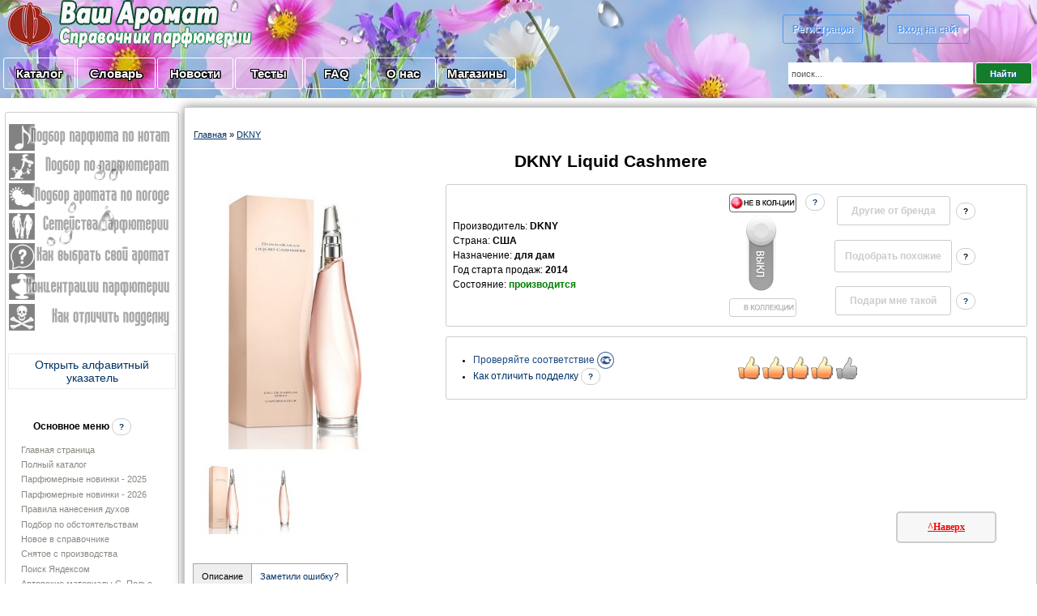

--- FILE ---
content_type: text/html; charset=utf-8
request_url: https://www.google.com/recaptcha/api2/anchor?ar=1&k=6LeNsRUUAAAAAPBXQ2pOc3LKEQ7iRkBwfXR5Ind9&co=aHR0cHM6Ly92YXNoLWFyb21hdC5ydTo0NDM.&hl=ru&v=PoyoqOPhxBO7pBk68S4YbpHZ&theme=light&size=normal&anchor-ms=20000&execute-ms=30000&cb=2ldzbqt40ulg
body_size: 49392
content:
<!DOCTYPE HTML><html dir="ltr" lang="ru"><head><meta http-equiv="Content-Type" content="text/html; charset=UTF-8">
<meta http-equiv="X-UA-Compatible" content="IE=edge">
<title>reCAPTCHA</title>
<style type="text/css">
/* cyrillic-ext */
@font-face {
  font-family: 'Roboto';
  font-style: normal;
  font-weight: 400;
  font-stretch: 100%;
  src: url(//fonts.gstatic.com/s/roboto/v48/KFO7CnqEu92Fr1ME7kSn66aGLdTylUAMa3GUBHMdazTgWw.woff2) format('woff2');
  unicode-range: U+0460-052F, U+1C80-1C8A, U+20B4, U+2DE0-2DFF, U+A640-A69F, U+FE2E-FE2F;
}
/* cyrillic */
@font-face {
  font-family: 'Roboto';
  font-style: normal;
  font-weight: 400;
  font-stretch: 100%;
  src: url(//fonts.gstatic.com/s/roboto/v48/KFO7CnqEu92Fr1ME7kSn66aGLdTylUAMa3iUBHMdazTgWw.woff2) format('woff2');
  unicode-range: U+0301, U+0400-045F, U+0490-0491, U+04B0-04B1, U+2116;
}
/* greek-ext */
@font-face {
  font-family: 'Roboto';
  font-style: normal;
  font-weight: 400;
  font-stretch: 100%;
  src: url(//fonts.gstatic.com/s/roboto/v48/KFO7CnqEu92Fr1ME7kSn66aGLdTylUAMa3CUBHMdazTgWw.woff2) format('woff2');
  unicode-range: U+1F00-1FFF;
}
/* greek */
@font-face {
  font-family: 'Roboto';
  font-style: normal;
  font-weight: 400;
  font-stretch: 100%;
  src: url(//fonts.gstatic.com/s/roboto/v48/KFO7CnqEu92Fr1ME7kSn66aGLdTylUAMa3-UBHMdazTgWw.woff2) format('woff2');
  unicode-range: U+0370-0377, U+037A-037F, U+0384-038A, U+038C, U+038E-03A1, U+03A3-03FF;
}
/* math */
@font-face {
  font-family: 'Roboto';
  font-style: normal;
  font-weight: 400;
  font-stretch: 100%;
  src: url(//fonts.gstatic.com/s/roboto/v48/KFO7CnqEu92Fr1ME7kSn66aGLdTylUAMawCUBHMdazTgWw.woff2) format('woff2');
  unicode-range: U+0302-0303, U+0305, U+0307-0308, U+0310, U+0312, U+0315, U+031A, U+0326-0327, U+032C, U+032F-0330, U+0332-0333, U+0338, U+033A, U+0346, U+034D, U+0391-03A1, U+03A3-03A9, U+03B1-03C9, U+03D1, U+03D5-03D6, U+03F0-03F1, U+03F4-03F5, U+2016-2017, U+2034-2038, U+203C, U+2040, U+2043, U+2047, U+2050, U+2057, U+205F, U+2070-2071, U+2074-208E, U+2090-209C, U+20D0-20DC, U+20E1, U+20E5-20EF, U+2100-2112, U+2114-2115, U+2117-2121, U+2123-214F, U+2190, U+2192, U+2194-21AE, U+21B0-21E5, U+21F1-21F2, U+21F4-2211, U+2213-2214, U+2216-22FF, U+2308-230B, U+2310, U+2319, U+231C-2321, U+2336-237A, U+237C, U+2395, U+239B-23B7, U+23D0, U+23DC-23E1, U+2474-2475, U+25AF, U+25B3, U+25B7, U+25BD, U+25C1, U+25CA, U+25CC, U+25FB, U+266D-266F, U+27C0-27FF, U+2900-2AFF, U+2B0E-2B11, U+2B30-2B4C, U+2BFE, U+3030, U+FF5B, U+FF5D, U+1D400-1D7FF, U+1EE00-1EEFF;
}
/* symbols */
@font-face {
  font-family: 'Roboto';
  font-style: normal;
  font-weight: 400;
  font-stretch: 100%;
  src: url(//fonts.gstatic.com/s/roboto/v48/KFO7CnqEu92Fr1ME7kSn66aGLdTylUAMaxKUBHMdazTgWw.woff2) format('woff2');
  unicode-range: U+0001-000C, U+000E-001F, U+007F-009F, U+20DD-20E0, U+20E2-20E4, U+2150-218F, U+2190, U+2192, U+2194-2199, U+21AF, U+21E6-21F0, U+21F3, U+2218-2219, U+2299, U+22C4-22C6, U+2300-243F, U+2440-244A, U+2460-24FF, U+25A0-27BF, U+2800-28FF, U+2921-2922, U+2981, U+29BF, U+29EB, U+2B00-2BFF, U+4DC0-4DFF, U+FFF9-FFFB, U+10140-1018E, U+10190-1019C, U+101A0, U+101D0-101FD, U+102E0-102FB, U+10E60-10E7E, U+1D2C0-1D2D3, U+1D2E0-1D37F, U+1F000-1F0FF, U+1F100-1F1AD, U+1F1E6-1F1FF, U+1F30D-1F30F, U+1F315, U+1F31C, U+1F31E, U+1F320-1F32C, U+1F336, U+1F378, U+1F37D, U+1F382, U+1F393-1F39F, U+1F3A7-1F3A8, U+1F3AC-1F3AF, U+1F3C2, U+1F3C4-1F3C6, U+1F3CA-1F3CE, U+1F3D4-1F3E0, U+1F3ED, U+1F3F1-1F3F3, U+1F3F5-1F3F7, U+1F408, U+1F415, U+1F41F, U+1F426, U+1F43F, U+1F441-1F442, U+1F444, U+1F446-1F449, U+1F44C-1F44E, U+1F453, U+1F46A, U+1F47D, U+1F4A3, U+1F4B0, U+1F4B3, U+1F4B9, U+1F4BB, U+1F4BF, U+1F4C8-1F4CB, U+1F4D6, U+1F4DA, U+1F4DF, U+1F4E3-1F4E6, U+1F4EA-1F4ED, U+1F4F7, U+1F4F9-1F4FB, U+1F4FD-1F4FE, U+1F503, U+1F507-1F50B, U+1F50D, U+1F512-1F513, U+1F53E-1F54A, U+1F54F-1F5FA, U+1F610, U+1F650-1F67F, U+1F687, U+1F68D, U+1F691, U+1F694, U+1F698, U+1F6AD, U+1F6B2, U+1F6B9-1F6BA, U+1F6BC, U+1F6C6-1F6CF, U+1F6D3-1F6D7, U+1F6E0-1F6EA, U+1F6F0-1F6F3, U+1F6F7-1F6FC, U+1F700-1F7FF, U+1F800-1F80B, U+1F810-1F847, U+1F850-1F859, U+1F860-1F887, U+1F890-1F8AD, U+1F8B0-1F8BB, U+1F8C0-1F8C1, U+1F900-1F90B, U+1F93B, U+1F946, U+1F984, U+1F996, U+1F9E9, U+1FA00-1FA6F, U+1FA70-1FA7C, U+1FA80-1FA89, U+1FA8F-1FAC6, U+1FACE-1FADC, U+1FADF-1FAE9, U+1FAF0-1FAF8, U+1FB00-1FBFF;
}
/* vietnamese */
@font-face {
  font-family: 'Roboto';
  font-style: normal;
  font-weight: 400;
  font-stretch: 100%;
  src: url(//fonts.gstatic.com/s/roboto/v48/KFO7CnqEu92Fr1ME7kSn66aGLdTylUAMa3OUBHMdazTgWw.woff2) format('woff2');
  unicode-range: U+0102-0103, U+0110-0111, U+0128-0129, U+0168-0169, U+01A0-01A1, U+01AF-01B0, U+0300-0301, U+0303-0304, U+0308-0309, U+0323, U+0329, U+1EA0-1EF9, U+20AB;
}
/* latin-ext */
@font-face {
  font-family: 'Roboto';
  font-style: normal;
  font-weight: 400;
  font-stretch: 100%;
  src: url(//fonts.gstatic.com/s/roboto/v48/KFO7CnqEu92Fr1ME7kSn66aGLdTylUAMa3KUBHMdazTgWw.woff2) format('woff2');
  unicode-range: U+0100-02BA, U+02BD-02C5, U+02C7-02CC, U+02CE-02D7, U+02DD-02FF, U+0304, U+0308, U+0329, U+1D00-1DBF, U+1E00-1E9F, U+1EF2-1EFF, U+2020, U+20A0-20AB, U+20AD-20C0, U+2113, U+2C60-2C7F, U+A720-A7FF;
}
/* latin */
@font-face {
  font-family: 'Roboto';
  font-style: normal;
  font-weight: 400;
  font-stretch: 100%;
  src: url(//fonts.gstatic.com/s/roboto/v48/KFO7CnqEu92Fr1ME7kSn66aGLdTylUAMa3yUBHMdazQ.woff2) format('woff2');
  unicode-range: U+0000-00FF, U+0131, U+0152-0153, U+02BB-02BC, U+02C6, U+02DA, U+02DC, U+0304, U+0308, U+0329, U+2000-206F, U+20AC, U+2122, U+2191, U+2193, U+2212, U+2215, U+FEFF, U+FFFD;
}
/* cyrillic-ext */
@font-face {
  font-family: 'Roboto';
  font-style: normal;
  font-weight: 500;
  font-stretch: 100%;
  src: url(//fonts.gstatic.com/s/roboto/v48/KFO7CnqEu92Fr1ME7kSn66aGLdTylUAMa3GUBHMdazTgWw.woff2) format('woff2');
  unicode-range: U+0460-052F, U+1C80-1C8A, U+20B4, U+2DE0-2DFF, U+A640-A69F, U+FE2E-FE2F;
}
/* cyrillic */
@font-face {
  font-family: 'Roboto';
  font-style: normal;
  font-weight: 500;
  font-stretch: 100%;
  src: url(//fonts.gstatic.com/s/roboto/v48/KFO7CnqEu92Fr1ME7kSn66aGLdTylUAMa3iUBHMdazTgWw.woff2) format('woff2');
  unicode-range: U+0301, U+0400-045F, U+0490-0491, U+04B0-04B1, U+2116;
}
/* greek-ext */
@font-face {
  font-family: 'Roboto';
  font-style: normal;
  font-weight: 500;
  font-stretch: 100%;
  src: url(//fonts.gstatic.com/s/roboto/v48/KFO7CnqEu92Fr1ME7kSn66aGLdTylUAMa3CUBHMdazTgWw.woff2) format('woff2');
  unicode-range: U+1F00-1FFF;
}
/* greek */
@font-face {
  font-family: 'Roboto';
  font-style: normal;
  font-weight: 500;
  font-stretch: 100%;
  src: url(//fonts.gstatic.com/s/roboto/v48/KFO7CnqEu92Fr1ME7kSn66aGLdTylUAMa3-UBHMdazTgWw.woff2) format('woff2');
  unicode-range: U+0370-0377, U+037A-037F, U+0384-038A, U+038C, U+038E-03A1, U+03A3-03FF;
}
/* math */
@font-face {
  font-family: 'Roboto';
  font-style: normal;
  font-weight: 500;
  font-stretch: 100%;
  src: url(//fonts.gstatic.com/s/roboto/v48/KFO7CnqEu92Fr1ME7kSn66aGLdTylUAMawCUBHMdazTgWw.woff2) format('woff2');
  unicode-range: U+0302-0303, U+0305, U+0307-0308, U+0310, U+0312, U+0315, U+031A, U+0326-0327, U+032C, U+032F-0330, U+0332-0333, U+0338, U+033A, U+0346, U+034D, U+0391-03A1, U+03A3-03A9, U+03B1-03C9, U+03D1, U+03D5-03D6, U+03F0-03F1, U+03F4-03F5, U+2016-2017, U+2034-2038, U+203C, U+2040, U+2043, U+2047, U+2050, U+2057, U+205F, U+2070-2071, U+2074-208E, U+2090-209C, U+20D0-20DC, U+20E1, U+20E5-20EF, U+2100-2112, U+2114-2115, U+2117-2121, U+2123-214F, U+2190, U+2192, U+2194-21AE, U+21B0-21E5, U+21F1-21F2, U+21F4-2211, U+2213-2214, U+2216-22FF, U+2308-230B, U+2310, U+2319, U+231C-2321, U+2336-237A, U+237C, U+2395, U+239B-23B7, U+23D0, U+23DC-23E1, U+2474-2475, U+25AF, U+25B3, U+25B7, U+25BD, U+25C1, U+25CA, U+25CC, U+25FB, U+266D-266F, U+27C0-27FF, U+2900-2AFF, U+2B0E-2B11, U+2B30-2B4C, U+2BFE, U+3030, U+FF5B, U+FF5D, U+1D400-1D7FF, U+1EE00-1EEFF;
}
/* symbols */
@font-face {
  font-family: 'Roboto';
  font-style: normal;
  font-weight: 500;
  font-stretch: 100%;
  src: url(//fonts.gstatic.com/s/roboto/v48/KFO7CnqEu92Fr1ME7kSn66aGLdTylUAMaxKUBHMdazTgWw.woff2) format('woff2');
  unicode-range: U+0001-000C, U+000E-001F, U+007F-009F, U+20DD-20E0, U+20E2-20E4, U+2150-218F, U+2190, U+2192, U+2194-2199, U+21AF, U+21E6-21F0, U+21F3, U+2218-2219, U+2299, U+22C4-22C6, U+2300-243F, U+2440-244A, U+2460-24FF, U+25A0-27BF, U+2800-28FF, U+2921-2922, U+2981, U+29BF, U+29EB, U+2B00-2BFF, U+4DC0-4DFF, U+FFF9-FFFB, U+10140-1018E, U+10190-1019C, U+101A0, U+101D0-101FD, U+102E0-102FB, U+10E60-10E7E, U+1D2C0-1D2D3, U+1D2E0-1D37F, U+1F000-1F0FF, U+1F100-1F1AD, U+1F1E6-1F1FF, U+1F30D-1F30F, U+1F315, U+1F31C, U+1F31E, U+1F320-1F32C, U+1F336, U+1F378, U+1F37D, U+1F382, U+1F393-1F39F, U+1F3A7-1F3A8, U+1F3AC-1F3AF, U+1F3C2, U+1F3C4-1F3C6, U+1F3CA-1F3CE, U+1F3D4-1F3E0, U+1F3ED, U+1F3F1-1F3F3, U+1F3F5-1F3F7, U+1F408, U+1F415, U+1F41F, U+1F426, U+1F43F, U+1F441-1F442, U+1F444, U+1F446-1F449, U+1F44C-1F44E, U+1F453, U+1F46A, U+1F47D, U+1F4A3, U+1F4B0, U+1F4B3, U+1F4B9, U+1F4BB, U+1F4BF, U+1F4C8-1F4CB, U+1F4D6, U+1F4DA, U+1F4DF, U+1F4E3-1F4E6, U+1F4EA-1F4ED, U+1F4F7, U+1F4F9-1F4FB, U+1F4FD-1F4FE, U+1F503, U+1F507-1F50B, U+1F50D, U+1F512-1F513, U+1F53E-1F54A, U+1F54F-1F5FA, U+1F610, U+1F650-1F67F, U+1F687, U+1F68D, U+1F691, U+1F694, U+1F698, U+1F6AD, U+1F6B2, U+1F6B9-1F6BA, U+1F6BC, U+1F6C6-1F6CF, U+1F6D3-1F6D7, U+1F6E0-1F6EA, U+1F6F0-1F6F3, U+1F6F7-1F6FC, U+1F700-1F7FF, U+1F800-1F80B, U+1F810-1F847, U+1F850-1F859, U+1F860-1F887, U+1F890-1F8AD, U+1F8B0-1F8BB, U+1F8C0-1F8C1, U+1F900-1F90B, U+1F93B, U+1F946, U+1F984, U+1F996, U+1F9E9, U+1FA00-1FA6F, U+1FA70-1FA7C, U+1FA80-1FA89, U+1FA8F-1FAC6, U+1FACE-1FADC, U+1FADF-1FAE9, U+1FAF0-1FAF8, U+1FB00-1FBFF;
}
/* vietnamese */
@font-face {
  font-family: 'Roboto';
  font-style: normal;
  font-weight: 500;
  font-stretch: 100%;
  src: url(//fonts.gstatic.com/s/roboto/v48/KFO7CnqEu92Fr1ME7kSn66aGLdTylUAMa3OUBHMdazTgWw.woff2) format('woff2');
  unicode-range: U+0102-0103, U+0110-0111, U+0128-0129, U+0168-0169, U+01A0-01A1, U+01AF-01B0, U+0300-0301, U+0303-0304, U+0308-0309, U+0323, U+0329, U+1EA0-1EF9, U+20AB;
}
/* latin-ext */
@font-face {
  font-family: 'Roboto';
  font-style: normal;
  font-weight: 500;
  font-stretch: 100%;
  src: url(//fonts.gstatic.com/s/roboto/v48/KFO7CnqEu92Fr1ME7kSn66aGLdTylUAMa3KUBHMdazTgWw.woff2) format('woff2');
  unicode-range: U+0100-02BA, U+02BD-02C5, U+02C7-02CC, U+02CE-02D7, U+02DD-02FF, U+0304, U+0308, U+0329, U+1D00-1DBF, U+1E00-1E9F, U+1EF2-1EFF, U+2020, U+20A0-20AB, U+20AD-20C0, U+2113, U+2C60-2C7F, U+A720-A7FF;
}
/* latin */
@font-face {
  font-family: 'Roboto';
  font-style: normal;
  font-weight: 500;
  font-stretch: 100%;
  src: url(//fonts.gstatic.com/s/roboto/v48/KFO7CnqEu92Fr1ME7kSn66aGLdTylUAMa3yUBHMdazQ.woff2) format('woff2');
  unicode-range: U+0000-00FF, U+0131, U+0152-0153, U+02BB-02BC, U+02C6, U+02DA, U+02DC, U+0304, U+0308, U+0329, U+2000-206F, U+20AC, U+2122, U+2191, U+2193, U+2212, U+2215, U+FEFF, U+FFFD;
}
/* cyrillic-ext */
@font-face {
  font-family: 'Roboto';
  font-style: normal;
  font-weight: 900;
  font-stretch: 100%;
  src: url(//fonts.gstatic.com/s/roboto/v48/KFO7CnqEu92Fr1ME7kSn66aGLdTylUAMa3GUBHMdazTgWw.woff2) format('woff2');
  unicode-range: U+0460-052F, U+1C80-1C8A, U+20B4, U+2DE0-2DFF, U+A640-A69F, U+FE2E-FE2F;
}
/* cyrillic */
@font-face {
  font-family: 'Roboto';
  font-style: normal;
  font-weight: 900;
  font-stretch: 100%;
  src: url(//fonts.gstatic.com/s/roboto/v48/KFO7CnqEu92Fr1ME7kSn66aGLdTylUAMa3iUBHMdazTgWw.woff2) format('woff2');
  unicode-range: U+0301, U+0400-045F, U+0490-0491, U+04B0-04B1, U+2116;
}
/* greek-ext */
@font-face {
  font-family: 'Roboto';
  font-style: normal;
  font-weight: 900;
  font-stretch: 100%;
  src: url(//fonts.gstatic.com/s/roboto/v48/KFO7CnqEu92Fr1ME7kSn66aGLdTylUAMa3CUBHMdazTgWw.woff2) format('woff2');
  unicode-range: U+1F00-1FFF;
}
/* greek */
@font-face {
  font-family: 'Roboto';
  font-style: normal;
  font-weight: 900;
  font-stretch: 100%;
  src: url(//fonts.gstatic.com/s/roboto/v48/KFO7CnqEu92Fr1ME7kSn66aGLdTylUAMa3-UBHMdazTgWw.woff2) format('woff2');
  unicode-range: U+0370-0377, U+037A-037F, U+0384-038A, U+038C, U+038E-03A1, U+03A3-03FF;
}
/* math */
@font-face {
  font-family: 'Roboto';
  font-style: normal;
  font-weight: 900;
  font-stretch: 100%;
  src: url(//fonts.gstatic.com/s/roboto/v48/KFO7CnqEu92Fr1ME7kSn66aGLdTylUAMawCUBHMdazTgWw.woff2) format('woff2');
  unicode-range: U+0302-0303, U+0305, U+0307-0308, U+0310, U+0312, U+0315, U+031A, U+0326-0327, U+032C, U+032F-0330, U+0332-0333, U+0338, U+033A, U+0346, U+034D, U+0391-03A1, U+03A3-03A9, U+03B1-03C9, U+03D1, U+03D5-03D6, U+03F0-03F1, U+03F4-03F5, U+2016-2017, U+2034-2038, U+203C, U+2040, U+2043, U+2047, U+2050, U+2057, U+205F, U+2070-2071, U+2074-208E, U+2090-209C, U+20D0-20DC, U+20E1, U+20E5-20EF, U+2100-2112, U+2114-2115, U+2117-2121, U+2123-214F, U+2190, U+2192, U+2194-21AE, U+21B0-21E5, U+21F1-21F2, U+21F4-2211, U+2213-2214, U+2216-22FF, U+2308-230B, U+2310, U+2319, U+231C-2321, U+2336-237A, U+237C, U+2395, U+239B-23B7, U+23D0, U+23DC-23E1, U+2474-2475, U+25AF, U+25B3, U+25B7, U+25BD, U+25C1, U+25CA, U+25CC, U+25FB, U+266D-266F, U+27C0-27FF, U+2900-2AFF, U+2B0E-2B11, U+2B30-2B4C, U+2BFE, U+3030, U+FF5B, U+FF5D, U+1D400-1D7FF, U+1EE00-1EEFF;
}
/* symbols */
@font-face {
  font-family: 'Roboto';
  font-style: normal;
  font-weight: 900;
  font-stretch: 100%;
  src: url(//fonts.gstatic.com/s/roboto/v48/KFO7CnqEu92Fr1ME7kSn66aGLdTylUAMaxKUBHMdazTgWw.woff2) format('woff2');
  unicode-range: U+0001-000C, U+000E-001F, U+007F-009F, U+20DD-20E0, U+20E2-20E4, U+2150-218F, U+2190, U+2192, U+2194-2199, U+21AF, U+21E6-21F0, U+21F3, U+2218-2219, U+2299, U+22C4-22C6, U+2300-243F, U+2440-244A, U+2460-24FF, U+25A0-27BF, U+2800-28FF, U+2921-2922, U+2981, U+29BF, U+29EB, U+2B00-2BFF, U+4DC0-4DFF, U+FFF9-FFFB, U+10140-1018E, U+10190-1019C, U+101A0, U+101D0-101FD, U+102E0-102FB, U+10E60-10E7E, U+1D2C0-1D2D3, U+1D2E0-1D37F, U+1F000-1F0FF, U+1F100-1F1AD, U+1F1E6-1F1FF, U+1F30D-1F30F, U+1F315, U+1F31C, U+1F31E, U+1F320-1F32C, U+1F336, U+1F378, U+1F37D, U+1F382, U+1F393-1F39F, U+1F3A7-1F3A8, U+1F3AC-1F3AF, U+1F3C2, U+1F3C4-1F3C6, U+1F3CA-1F3CE, U+1F3D4-1F3E0, U+1F3ED, U+1F3F1-1F3F3, U+1F3F5-1F3F7, U+1F408, U+1F415, U+1F41F, U+1F426, U+1F43F, U+1F441-1F442, U+1F444, U+1F446-1F449, U+1F44C-1F44E, U+1F453, U+1F46A, U+1F47D, U+1F4A3, U+1F4B0, U+1F4B3, U+1F4B9, U+1F4BB, U+1F4BF, U+1F4C8-1F4CB, U+1F4D6, U+1F4DA, U+1F4DF, U+1F4E3-1F4E6, U+1F4EA-1F4ED, U+1F4F7, U+1F4F9-1F4FB, U+1F4FD-1F4FE, U+1F503, U+1F507-1F50B, U+1F50D, U+1F512-1F513, U+1F53E-1F54A, U+1F54F-1F5FA, U+1F610, U+1F650-1F67F, U+1F687, U+1F68D, U+1F691, U+1F694, U+1F698, U+1F6AD, U+1F6B2, U+1F6B9-1F6BA, U+1F6BC, U+1F6C6-1F6CF, U+1F6D3-1F6D7, U+1F6E0-1F6EA, U+1F6F0-1F6F3, U+1F6F7-1F6FC, U+1F700-1F7FF, U+1F800-1F80B, U+1F810-1F847, U+1F850-1F859, U+1F860-1F887, U+1F890-1F8AD, U+1F8B0-1F8BB, U+1F8C0-1F8C1, U+1F900-1F90B, U+1F93B, U+1F946, U+1F984, U+1F996, U+1F9E9, U+1FA00-1FA6F, U+1FA70-1FA7C, U+1FA80-1FA89, U+1FA8F-1FAC6, U+1FACE-1FADC, U+1FADF-1FAE9, U+1FAF0-1FAF8, U+1FB00-1FBFF;
}
/* vietnamese */
@font-face {
  font-family: 'Roboto';
  font-style: normal;
  font-weight: 900;
  font-stretch: 100%;
  src: url(//fonts.gstatic.com/s/roboto/v48/KFO7CnqEu92Fr1ME7kSn66aGLdTylUAMa3OUBHMdazTgWw.woff2) format('woff2');
  unicode-range: U+0102-0103, U+0110-0111, U+0128-0129, U+0168-0169, U+01A0-01A1, U+01AF-01B0, U+0300-0301, U+0303-0304, U+0308-0309, U+0323, U+0329, U+1EA0-1EF9, U+20AB;
}
/* latin-ext */
@font-face {
  font-family: 'Roboto';
  font-style: normal;
  font-weight: 900;
  font-stretch: 100%;
  src: url(//fonts.gstatic.com/s/roboto/v48/KFO7CnqEu92Fr1ME7kSn66aGLdTylUAMa3KUBHMdazTgWw.woff2) format('woff2');
  unicode-range: U+0100-02BA, U+02BD-02C5, U+02C7-02CC, U+02CE-02D7, U+02DD-02FF, U+0304, U+0308, U+0329, U+1D00-1DBF, U+1E00-1E9F, U+1EF2-1EFF, U+2020, U+20A0-20AB, U+20AD-20C0, U+2113, U+2C60-2C7F, U+A720-A7FF;
}
/* latin */
@font-face {
  font-family: 'Roboto';
  font-style: normal;
  font-weight: 900;
  font-stretch: 100%;
  src: url(//fonts.gstatic.com/s/roboto/v48/KFO7CnqEu92Fr1ME7kSn66aGLdTylUAMa3yUBHMdazQ.woff2) format('woff2');
  unicode-range: U+0000-00FF, U+0131, U+0152-0153, U+02BB-02BC, U+02C6, U+02DA, U+02DC, U+0304, U+0308, U+0329, U+2000-206F, U+20AC, U+2122, U+2191, U+2193, U+2212, U+2215, U+FEFF, U+FFFD;
}

</style>
<link rel="stylesheet" type="text/css" href="https://www.gstatic.com/recaptcha/releases/PoyoqOPhxBO7pBk68S4YbpHZ/styles__ltr.css">
<script nonce="sc25wC5UAiwGse8QHVmGKQ" type="text/javascript">window['__recaptcha_api'] = 'https://www.google.com/recaptcha/api2/';</script>
<script type="text/javascript" src="https://www.gstatic.com/recaptcha/releases/PoyoqOPhxBO7pBk68S4YbpHZ/recaptcha__ru.js" nonce="sc25wC5UAiwGse8QHVmGKQ">
      
    </script></head>
<body><div id="rc-anchor-alert" class="rc-anchor-alert"></div>
<input type="hidden" id="recaptcha-token" value="[base64]">
<script type="text/javascript" nonce="sc25wC5UAiwGse8QHVmGKQ">
      recaptcha.anchor.Main.init("[\x22ainput\x22,[\x22bgdata\x22,\x22\x22,\[base64]/[base64]/[base64]/[base64]/[base64]/[base64]/[base64]/[base64]/[base64]/[base64]\\u003d\x22,\[base64]\\u003d\x22,\x22wrB8fsOVU8K0YAzDrSQpw7ZZw6jDnMK1NsOASRcrw53CsGlUw5XDuMO0wqrCoHklRzfCkMKgw6hwEHh7FcKRGjhtw5h/wrodQ13DgcO9HcO3wqxjw7VUwrQBw4lEwqI5w7fCs2TCknsuJsOOGxcWXcOSJcOtHxHCgRYPMGNlERo7N8Kgwo1kw6k+woHDksOEMcK7KMOLw77CmcOJUnDDkMKPw53Dmh4qwrt4w7/Cu8K1CMKwAMOjCxZqwpd+S8OpI3EHwrzDhybDqlZdwp5+PA7DlMKHNVRLHBPDlcOywocrFcKyw4/CiMOrw7jDkxMKYn3CnMKbwpbDgVAEwrfDvsOnwr8pwrvDvMKCwrjCs8K8dAouwrLCuk/[base64]/D8KHCF/DosOURcOJTMK2aUvDojXCqcOHeVsgYMOOY8KVwp3Dr2/DnlEDwrrCl8OfX8Kvw7bCq3HDlcOow4/DhcKcBcOawoPCpD9hw4FgCMKHw6LDmFxGSG/Doy9lwq3CpcKMV8Oaw7fDt8K7RsKfw5BZVMOKRMKREMKQPkccwrJNwpxgwoRJw4DDgkpgwoZVb0/CgkgdwqHDqsOQNy5Oe19aZSbDqsOUwq3DphBXw4UkMTVTBl5Swr05dXMyJWMmKkvCqh4ew63DiQPCj8Kvw7PCj0B/[base64]/CsMKzwq3DuTRNw6rCusOTFyJPwq8Zw7QHLT/Dnn5+JcOBwrpOwrnDhTlTwpFVJMOHZcKqwrjCpcKPw6/CmFYJwpR9wo7CosOaw4XDu0rDjMOlJcK7wq/DvxoIE3sKJj/[base64]/CiQhBwoAnVMOSwqllwrVMw5bDqsOcG0jCgXHCkiRQwoEKEMOUwp3DlMK/fMO9wonCnsKCw7ZIETTCksKzwpTCs8KNYlvDpW1owojDuh05w5TCj0HClVlGI2d8RsKPD1l4QXXDomPCk8Kmwq/CisO7GE/CihDCnjgUagfCgsO6w7Zdw7x/wr5bwr9cVjTCsn7DqMO6UcO7N8KTQBofwrXCi1srw6/ChlrCrsOnT8OOXivCpcO3wovDusKNw74Ow4nCocOswrHCmmNJwo5aD2XDpcKZw4LCmcKOVSIiAQ03wpsFXMKhwqNMBcOTwpzDksOQwpfDrsKWw7ZNw5vDk8O4w4lPwrtywp/CpTYgb8O+S29iwo7DsMOowpt9w7x3w5HDjxQMS8KLBsO8GGYYIVpYAHUGcwXCixnDlTfCjcKhwpEUwrXDs8OUX2owUytxwoZbGsOPwpXDiMOrwr5aXcKEw5o/UMOywqo4JcOFbWLCrMK7UxXCkMONGGoINMOhw5VEeiNpB0HCvcOBaHUnHRfCpEkbw73CpSdEwoXCvTDDuWJAw4/[base64]/CuxfCvMKWw7/Dp8Kew7zDnWpHwpHCjk01wqHCtcKnXsOXw5/CvcKedWHDh8KcaMKVKcKGw7RRO8OwZGbDj8KGTxbCmMOjwpfDtMOzG8KGwo/DpXDClMO5VsKLw78DATrDhcOiHcOPwogmwqlJw6sXEsKVd00mwpEww4EBFcKgw6LDgHRAXsOKRyRpwrPDrcOZwqcxwrsiw4gfw63Dm8KDEMKjGsOtw7Arwr/CslrDgMOZHHtbdsONLcKSQVdbdWLDmMO7QcKuw4p0N8KCwodOwoFOwoxrfsKtwobCg8OrwrQvBsKTRMOQZxLDpcKJw5XDhsKWwpXCvnVPJMKywrrCqF8cw6DDgsO3LcOOw6fCtsOPZTRrw6/CgTEhwq3CksK8VC4MFcOTZSfCvcO0woTDjh92GcK4LEDDncKTcDsmZMK8QVBRw4rCjWQBw75PCnPDiMKOwpvDrcObw5/DisO5NsOxw6HCs8KeYsOBw7rDocKiwpzDtxw8PcODw4rDlcOPw4IFMyBaZsORwpzDhxxcw6p9w7XDm0tkw7zCh0TCncKDw5vDjMODw5jCvcKfe8OlD8KCcsOpw4hbwrZ+w4x5wq7CkcOnw612S8KjQm/Cny/CkwDDrMKSwpfCunzCn8KhaD4uejvCuy7DjMOvWsOiQGLCmMOgBGgLdMO7XWPCgsK9HsOaw4dBTCY3wqfDocOrwpPCpAt0wqrDm8KTccKRYcO9UhvDjnFncA/DrEjDtynDtC4ewrBMM8Ovw55eE8OkM8K3QMOYwp9QAj/DlMOHwpNeHMKCwppOwo3DoSZJw4DCvgdobiB8NSDDksKKw4VLw7rDmMOXw6Nuw7fDmkApw78gTMKnMcK0acOfwovCnsKOVzjDkHdKwoUbwppLwp4Ow5l1DcOtw6/CqQEqEcONBlTDs8KKdCfDuVlGJ07DtDXDtkbDsMOAwpFEwrFKHijDsTcwwoXChcOcw49DaMKSRTbDujfChcOywpwuLcO1w4pIdMOWwq/[base64]/AsKlwrUrw4zDkz4IDyVGw5XCllYgw7TCq8KbK8OIwopUDsKJV8Oawo5Sw6HDlsKyw7HDgxbDuBTDiBzDow7Ch8OrTknDv8Oow7BDT23DjhTCk0bDkGrDrwsew7nCsMKdPwM9wpcPwojDh8ORw4VkFsO4V8Oaw7ccwqIlU8K6w6/[base64]/CmcKPw7PCncOgwr4LDMOrbXXCmSk2wrw4w79qX8KAKnp0HBfDrcOOYihuNj1Qwq8zwoLCiR/Cskl9wooQDsOKYsOEw4BIQcO+VHs/wqvCq8KrMsOZwoLDp0dgLcKgw5TCqMOIZznDvsO2fsOew4PDk8KteMOFVcOYwpzDoHIew5UowrbDoTxYUMKbUglrw7TCvwDCicOIP8O3ecO4w7fCv8OXS8OtwovDqMOywqtvfhAAwq3CvsKdw5JmWMOGecKBwp90esKVwpsJw7/DvcO0IMO2w6jDocOgP2LCmFzCpsKww77Cm8KTR21vKsOuUMOPwqgEwqpjKUM2UiwowrPClQrDosKMVzTDonbCtE0OSlvCvgxDHcKQSMOGHG/[base64]/K144wpgVwrkNL2x/wr5+AcKOwoc9BAHDhV9/RSbDn8KHw4zDi8Orw7FDLW/CjA7CqznDg8KAJy/[base64]/Di8OmwrrCo8OkQU/DkXTDlsOOwr4PNCDCu8OVw7TDh8K/[base64]/Cngx/KDxyeg/ClcOsMFkbwo56TcKUw6NHV8OrFsKUw7XDohjDuMOMw73CjgNwwoLDtAbCj8KbYsKDw7PCsT5vw6t8MMOtw6tWXmDDuk1pa8KVw4jDqsO0wo/DtRoqw7sOOSfDtlDDqmrDgMOKaQUrw5zDmcO7w6PDvcOFwpTCjcK1GhLCvcOSw4zDt3YQwrzCi33DosOJesKdw6HCocKrYSrDsm/CuMO4LMKxwqLCgE5ow6TCm8OWw7tvDcKnIlvDsMKQcEYxw6LCmgdhHMOlw4JTP8KxwqVOwo85wpUswrwYKcKnw4fChsOMwq3DkMKuc2HDrkvCjn/[base64]/woHCrT1LOkYhwr3CnsOpcMK9FB/[base64]/[base64]/[base64]/DrE/CpFUlwoZxwp/CncKKw5vDlmrDm8KAw6rClcOxw50SMMO9G8OjEz1sFVAvb8KAw6ZlwrRXwoIqw4I/w7xmw7Utw6DDkcOGMQpIwphOaAfDpMK6QMKnw5/[base64]/dsKrP8OeW8KydTo1AcKIUWF+HjLCownDgjBQK8K5w4rDtcOJw6gVTU/Dj1sZwovDlAjDhABSwrnChMKHKiPCh2/CosO/NE/Ds3DCv8OJFcONWcKewozDosOawrsBw7PDuMODUXnClQTCkjrCi1F/wobDqVY7Ey8ZBMKURcOtw5rDvMKPRsOAwotGDsOfwpfDpcKlwpXDt8KVwp/DtR/CgSnCtkk9MVPDhz7CphPCscOgPMKvYlQmBXDDnsO4O2jDjsOCw77DlsOnLRMxw73DrSLDtMKEw5p9w4U4JsOMPMKcTMKFOg/Dtl/[base64]/CtlbDgUNzw5x8V8OBb3HDhEcXRVFRZ8K7wpzCnU9Kw4/Du8OAwojDi0F5Fls1w6rDv0bDhQcXCgJKZcKXwoAqWcOqw6fChgIIMcOVwpDCo8K4MsO8B8OTwrV5aMOoIDc+V8OEw5fCrMKnwo9Jw7A/TynCuwzCpcKswrPDscO1dgYmWjsjTnvDg1TCpAnDvjJUwoTCpG/CmyjCvsKawoAvwpABa0FuMMOPw7XDkhsUwqjCny5YwoTCskwCwoVWw55tw6wHwrLCuMOZesOkwpUFOXBgwpDDhXzCvMOuFEtHwoHCuksRJcKtHCYwNhxmMMO3wrbCv8OVIsK6w4bDmxPDm1/CqCg+w4HCqA/DiR3DgcOyb0dhwonDoxjDsQDCvsKrQxQRfMKTw5x5LC3DvsKFw7rCpcONWsOFwp46YCAiZyjCuQTCusOJDMOAYTjDr2dTcsOawpp1w7Igwq/CvsOkw4rCi8OYBMKHZgfCpsKZwp/[base64]/ClMK/NTHDhiDDnVDDgsOVZ8Ofw65Fw6pGwrJVw6QHw5k/w6fDpsKgXcOfwojDiMOlQsOpQcKbKcOFEsO5w5HDlHocw6BtwoYOwqbCkWLDrV3Dhi/CgjTCgiPChzQbZX8OwpzCuw7Dn8KyPDsfIAjDtMKnWjjDijvDniPCtcK+w6LDj8K7HU3DsRcEwo0yw7NOwqhowptIWsKsAmxeO3jCrMKPw5J/w4IMCcOSwqpdw53DlXTCncKlTsKBw7zChsKnEsK4wrHCs8OSRcO1Z8Kkw5DDk8Orwpphw7wUwqDCpWsyw5bDngLDvsOyw6FlwovCrcKRSm3Cg8KyHFLDiCjCvcKuKjzCl8Ozw77DmGEcwr5Zw4ReFcKLAEpUenQnw7d/wrvDmzYgC8OtQsKLXcOZw47ClsO0Hi3CqMO1ccK6N8KRwpk/[base64]/[base64]/CrHfDlsOkwpXCkcObY8KJw4PCsWYROjs+e8OofWdkF8O8J8OUU2d6wpzCssKid8KHQ0gcwq3Dm2kKwp9BAsKuwpTDuGo3w6t5CMKBw43DusOaw4LCgcOMBMKGf0J5NijDocOsw6MUwpFISV0ww4bDh3/DmsKSw5rCncOqwoLCi8OUw4o9WcK9AyTCinfDg8O/wqBHA8KtAUjCqA/DqsOvw5nCkMKtRCTChcKtNCTCh14EB8OWwpfDvcOSw6cgOxRdRFPDtcKaw4QhAcOkEQLCtcK9ZgbDt8OHw7RlRsKMFsKtfsKZBcKQwqRiwrPCuxo2wpxAw7HDmQlEwqfCg28dwr/DjiNzFcONwpwnw7/ClHTCoERVwpjCucO8w6rCh8KswqdCPU8lfnnCoQZnTMK6eSDDncKdbzBtZcOLwoImDjtgSsOzw4bCrULDvcOlFMOgd8OZYsKZw5xtfn0VSgIXWxtPwoXDkF0xLhVOw75Mw4gaw5zDtx1dUhRjLEPCs8KCw4UceSIBOMO2wo/CvWHDkcOhV1zDvS0FGDF7wrHDvFA2wooZdEjCqMKmwpfChzjCuy3DkQQ4w6rDm8K5w5oew4Fqb2TCusK4w7/[base64]/dhQWYzcSWcOqwrlqw491LT0sw7DCiWJxw43CjD9awpJZCnDCp3AWw7/CpcKsw5xCMV3DiWPDqcOHSMKvwrLDkj0MFMOjw6DDtcKzaUIdwr/ClsONU8KSwojDuA7DrmlnTcO5wrbCj8OnesK/[base64]/w6TDjMKrwqvCisKCw4zDr8K5w5ITw7jDh8O+c1gSEsKIwp/Du8K3woouOCAqwoB5Q2PCoC/DosOPw5jChsKFbsKIYSXDoXMQwrQkw4tfwovDkTXDpMOkJRLDvFjDrMKcwqvDphTDrhzCrsOQwo9hKybCmEYewpJGw5pUw5UfKsO+KSF4w7jCjsKgw4/CswTCoh7CokHCpT7CvhRTcsOkJ0NnCcKAwojDjxQhw4/CtFLDs8K/D8KjI3nDocKqw77CkzzDj1wCw6HClR8paFVQw6V4T8O4GMKBwrXCmlrCjnvCvcKqecK8GBR9E0EUw4HCusKDw4nCo19LRjLDkFwIFsOeaDFYZl3Dp0bDjmQmw7U/w44NaMKowqVJw5FfwqgkKcOva0MLCwHCk1rCgyUTZn1kZz7CuMKEw4czwpPDq8OSw5ctwrDDq8KVbzFawpjDpznCtyo1ecOtZ8KhwqLCqMK2wr/CrsO/[base64]/DrV0pwrE0TB4wwrnCt0zDvcOHwq3DhsKtDS8tw7rDsMOnw43CuXfCmCdGwpNZV8OnKMOww5nCjMKIwpjDkl/CpsOCK8K9Y8Kiw7rDhiFmNkJpfcKrdcOCIcKhwrrCjsOxw6Abw4ZMw6jClhUnwrPCjX3Dp1DCsmfDpU8Lw77DqMKMGsKGwqVUcl0HwrvCisO2D3vChj5xwqhHw6IlMcKRJFMvSMKvAm/DkDhawr4Uw5PDh8O2bsK4CcO7wqYqw77CrcK6UsKRUsK3VsO5OkIUwrHCoMKHIzPCv1nDgcKvcnY4WzsyOAfCusOdNsKbw5lTG8Ojw4pIP17Cvj/CsV7Dn2XCv8OOSQ3DhMOoNMKtw4cEasKAIS/CtsKmZz0cB8KHf2o2w6pVWcKddCTDlcOtw7TCvRx2UMOPXBcOw70+w5nCscO1CMKOZcOTw7V6wpHDr8KYw6XDo0YbBcOTwq95wqbDjHUzw57CkRbCs8KAwpwQwp/[base64]/Cp2nCoxo7DcKgwqdMGzXCk8OawoDCj3HCvMO4w7LDuhleOyDDoTzDksOzwrx0w7/Cjkp2wq7Dhm8jw4rDqxY2KcK8fcKNGMK0wqpjw5/Cp8OZH0LDqTLCjhXCgWjCrlrDsEvDpjrCjMO7R8KvMsKxNsK7dwjCuERewp7CvGgVOEEHEwzDlzzCsx/CrsKyEEFpwqNTwo5Hw7/DjMODfAU0w63Cv8Kkwp7DqcKTw7fDvcKgf3jCszkVBMK5woXDqUspwpxZL0XCrj06w7TCk8OVR1PCgMO+QsO4w4LCqhxSL8KbwprCiSQeP8OPw4sYw69Bw6HDmxLDhD01FcOAw6Qjw6U3w4wvfsOBeBrDocOow7U/QcOyZMKibWvDpMKeMz0dw6AZw7fCn8KefgLCiMOOB8OFTMKjb8OdC8K6KsOnwrzCmRd7wq15ZcOUN8K5w79zw7h+RcKgY8KOesOVLsKsw60JG2XCunXCrMO+w6PDgMOdf8KBw5XDpsKSw5hTM8KkIcObw4EIwoJdw7RuwrZSwoXDjMOnw7/DkhghW8KdeMKnwod/w5HCvcK6w6xGeDMPwr/CuwJKXgLCmn9ZFsKOw6liwpfCqToowpLCpiTCisOhwpzDl8KUw4jDocK4wqJybsKdFz/ClMOEI8KdW8OGw6EBw7TDui04wqjDtyhDwprCmyplbQ/DmHrDt8KMwqLDjsOYw5pEMDBQw6/[base64]/DvsKDwqtJwotgwoNodsOtw7NuwpXCujJ5OmzDlcOyw7gSQRUew4HDoDzClsKPw5cuw7nDkjTDlBlTS0/ChUTDvmchH2/DnDDCusKewoPCrcKYw6MEdsOvWMO4w7zDkQ3CuW7CrjPDqBjDonPClcOyw6ZjwpVlw4twYS/Cn8ODwpPDi8K/w6TCunTDmMKdw6QRYSQvw5wJw4IZby3Ci8ODw6sMw49hGjrDgMKJQcK/[base64]/[base64]/DnU7CvsO2WcO5w5TCnsONa8K8bR/Cq8KVwrwkw5NMOMO+wpbDtWbCsMKNbAN9wokbw7fCvwDDrCvCkzZcwo4VHUnChsOawrTDssONdsOzwrzCs3jDs2F1XRrDvTA6QRkjwqXCncKHGcKUw5tfw4TCvGbDt8O9MkXCpMKWwp3CnEMaw51DwrbCunLDtcOWwrApwoM0BCLDvzbCs8K/w44/w7zCt8KewrjCrcKvUR0/w4LDhwFpAWjCosKWIsOEJsOrwptFQMKmCsOIwq8WFV9nAiN1woHCqFHCoGFGL8OxcnPDpcKyIVLCgMK8M8Oiw6d/BV3CpgtxehbDqW1MwqlPwobDvUYJw5c8BsOhTVwQEMOUw6wlw6xRSQFmW8OTwpUsG8KAdMKzJsOuZibDpcO4w6dqwqrDmMO+w6/DssOWECHDhsOoFcOwKMOcXX7Dm3zDscOjw57CkcOUw4VnwpPDscOTw7zDocK/[base64]/DnwXCo3Ucwq5two5Nw4PCkzDDvGTDqsO+fSnClH3DvcKeGcKuAAFsJWjDqncQwrfDo8Kyw4bCrMK9wonDsxzDn3XDlDTCkmTDssKWB8K+w4srwq47fGFywrbCsEppw50GDnJjw4pJJcKFAQnCoQ1Bwq01QcOhKcKswqEmw6LDocOTSMOfB8OlKXMcw7DDjsK8Z1p/XsKdwopowpnDoWrDhV3DpsK6wqROfUkzYSkxwrJFwoEtw4Zjw5RqH1kLB0rCjz8twqdAw5Rew4TCscKEw5rDrwTCtcOiETzDnxTDrcKTwpxgwqQ1WDDCqMKfHA5dbkckImHDgGZAw7nDkMKdF8OYWcO+bwMpw6MLwp/DvMO0wpVwC8OpwrphYMOlw7New44CDhQkw7bCrMOfwrDCtsKCXcOyw7Exwo/DucK0wplawptfworDi1IfSzjDjsK8ccKcw5xlYsKITsKdTBjDqMOIH2kOwovCiMKtTcKvMn/DnR3Cj8OQT8KlMsOBWcOywrwjw5/[base64]/wr/CgEgAO8KuOB7CpjQaw67DrUgaXsOtwoXCny5GRjvCrcKFYDYWTyrCvWRWwpt+w7oPVkNuw6EhHsOicsKENzYsVFpIw6zDv8KlUmDDhyYfehPCoHk/fMKjDMKSw5BBd2FCw5Qpw4DChT/CiMK5wo97b3zDv8KmS2zCrVo8wp9YHSZkJj5GwrLDp8O6w6HCnsKqw6zCkFPCgVxTPsOhwp1paMOLMVnCmlx9wprClcOIwq7DtMO1w5jDkAbClAfDj8OmwpV3wofCn8KxcDpOKsKiw6/DkFTDuSfCiFrCn8OqPwxsMW8lYmdqw7JWw4Z/w6PCr8OtwpAtw7LDkF7ClkPCqGsuL8KWOiZ9PcKUDMKTwoXDl8KiU3QBw7HCuMKUw49ew5PDo8O5REzDlsOcdhTDg30mwrQBSsKLWXFCw5AMwrwowpXDixPCqwh2w6LDh8KUw7J3XMOawrHDqcKdw7zDm3zCqQNpa0jCvcOuIloFwp1bw4xaw7/Dv1QAPMKmFWI9aADClsKtwozCqXJRwpAoDmcsHRg/w5VJLWg4w7NPw6UUdzxewp/DncK/[base64]/CjcOKAx3DmyvCv8OIwq4nMRQ7w4B9wqtxw5LDjHPDtTYBH8OyTzxowpvCiR3CpMOJEsO6B8KzLMOhw7DCicKxwqNvO20sw4vDlMOjwrTDmcKHw7EGWsK8b8OAw4lYwovDun/Cn8KHwpzChlrDqg5gaBPCqsKKw7ogw5vDhWvCjMOPYMKKG8Kkw4PCtcOiw5hjwoHDrGnChsKTw4LDk0zCm8OldcOAMMOKMQ/CjMK5N8KqfGALwqYEw4DChXbDrsOZw61Wwpwjd0hZw4nDj8O3w6fDq8OXwpHDpsKow6InwqQRIsKoaMOsw7XCr8K1w6HCicKBwoFJw6/[base64]/[base64]/DpFZ8XDXCmsKRcMOZw4XDs8Kjw7hrw77DtMKYCVjDpsK9UBjCkcK8ZA/CkF7CmsOQdWvCk2bDgMOTw4t7ZMK0RsK5IsO1BRrDnsKJUMO8EMK2YsO9w67Do8KbdC1hw63CscOMJHLCiMOjBcO5BsO0wq1Bwppgc8KEw7DDq8Oxe8O/NgXCpWrCmsOGwrQRwox8w5Jqw4/CsHzDomjCg2fCszDDmcOYC8OZwrrDtMOewqPDncKAw7vDk1YXFsOnd0LDqwAswofCvWNXw7NbM0/DpR7Ckm/[base64]/DgMKrwrBlSmfDn3xDVTh4fRoaf8OOwo7CssOrfsOBUFYRC17Dr8OPVMO3JMKswrICHcOYw7RnF8KOwqYzLydTN3oiXH0masKjNXHCnxjCqRc6wrhHw47DkcOoS0QRw5gZQMK1worDkMKDw6XDnMKCw7/Dj8OqXcOWwo0yw4DCoHTDncOcZcO4RsK4dRzDuBZEw7cyKcOnwq/[base64]/[base64]/blHClGvDr2rCp8OSw67Dm8O9IsOiEHbDo8KPbE9aMsKlw5h5NDDDm11IIsKSw7jDkcOiS8KSwqLCk3rDnMOIw7kRwoXDhQ3Dg8Kzw6Aawq0Twq/DqcKzWcKsw61+wqXDvHTDq1hIw6jDmw/ClHbDvMOnIsOfQMOUBEpKwqFWwoQKwpjDmAtbdyp+wrJ2JsKyfUUEwofDpnsGEmrDr8O+acKowrdFw7XDmsOwecKEwpPCrsKce1LDkcKQf8K3w6HCr3cRw44Kw7/Cs8KrQGhUwqDDhSYmw6PDq3bDmGwHQFzCsMKsw5PDrC9fw7PChcKcIm0Yw7fDhXADworCk21dw6HCucKGUcKPw6lvwooZG8OyY0rDssK8HMOrSh/ConZqMHIqH1DDmkM6HHjCscKZA0tjw6FPwqMTHlE3QMOWwrTCvG3CvsO/[base64]/[base64]/[base64]/DnH3DjQwpJ8K/w7chwohXwoLDmsOSw4waEG/Ct8KQUkXCgGMGwodLwqbCksKmZsKSw4l2wqHCjWlNB8Odw7/DqHzDqivDocKZw517wrd1CwtCwrnCtMOkw73CrUNVw5fDq8K3wrpgXWFFwprDuj3CnDlqw6nDug7DjRJ9w6DDhUfCozwKw4nCgxnDhsOUCMOYWsKkwoPDohjDvsOzCcOOcl5wwq/CtUDCv8K3wqjDvsKmY8KJwqHCv3tINcK2w4PDnMKndcOVw7bCj8ObH8KowpVRw791ThIDe8OzE8K2wrwqwrJnwodsUzZ8Jk/CmQbDu8KTw5c3w6kvwqjDnlNnfXvCq1QDFcOoMUk0UcKmI8K5w73ClcOzw5jChV02TsOAwo/Ds8OlRyLCjwMhwpjDksOXH8KMAU4Ew5zDpH0dWywfw6kuwocbI8OWF8OaOTvDlsOeIH7DhcO1NnHDhMOqOSROOwoMYMKEwrcNCURNwop6LwvCi1E3FAxuaFIKUDnDr8KAwofCh8OSccO+JHbCuzXDjsKmXsK6w6XDlTMDDkgmw57Cm8OZWnfCgsKmwodPV8Ohw4gEwq/CqQvDlsORQisQLXMYHsKRTmJRwo7ClSTCtUXCmlLDt8KBw5XClisLdQUMwqjDi090wqQmw6omI8OVXy7DksKdf8OkwrtHb8Okw5fCh8KpQCfCosKHwpoPw4HCo8OjSBwBI8KFwqbDvsKWwrU+KXdnOTd3wpnCrcKJwqTDsMK/UsO4N8Oqwr7DnMOncEhDwr5Dw55xFXtRw7nCqhrCthtrZ8OzwphTM3YuwqTCkMKdG1nDm0AmRh1gYMKxSsKOwoDDlMOLw7IHTcOmwrTDlsOIwpooKgABHsK3w5YrdMOxIBHCmADDn3kEKsOhw6rDvg07R0xbwoLCmm1TwoPCm1MgSnADMcO4UitBw7LCmmDClsO/fsKmw5/DgGFnwo5aVS4FUTvCtMOCw5VuwrHDlsOhBFRSTMOfaATCsmHDsMKMalNQE17CisKrIhpmRCMpw5Mrw6bCh3/CksKFH8O2XBbDqMObFDnCl8KwABk4w5jCvl3DvcO+w4DDmMOzwpc1w7fDqcOOeAHDr3fDkGJewqQ1wp7Chgpzw5TCohvCuxFKw67DqCE/E8ODw5LDlQrDjyFOwpJ/[base64]/DqSfCs8OaDwZDw5lgfcOpKcKEwqQ/M8K+woIBwoxPCXFvw6kdw4tlYcOcHzvClgrCjCZmw6jDosK3wqbCr8O6w6XDkwHCs0TDmcKIY8KSw5zCqcKMBcKdw4HCpxVdwoUuN8KDw781wq5LwqjCkcK5PMKIwoJpwogrdyrDosOZwoTDjRAqwqbDhsKnOsOKwpQbwqnDv2/DlcKAw5/CocKVAzfDph/DlMOXw4o7wrLDvMKPwqxsw741KlnDjljCjnfCl8OSHMKBwqErFTjDpcOYwoNpDkjDlcKWw57CgxTChcOFw4nCncOTXExOe8OKIg/[base64]/wpzDnzAgL8O1wpbCpsOBc3sewrN6wp7DuyLDhk0swrksasO/BgB5w5DDtF7DjRNfZFfCnRJfQMKtKMO5wrHDmk0xwp50XcOWw5HDg8K7DsKkw7zDg8Ojw59Dw6M/[base64]/w68CGxLCu8OKw6YKAGkswoQEwqHDkcKgZcOXKhcYRXvCtcK/Q8OXRsOjVmlbGE/DscOkbsOvw5zCjxLDmmEDT3XDrRk3SFoLw6XDkxTDmhnDr3vChMOHwpTDksOyC8O+P8O0wqVrRCxlfMKYw5nCrsKMS8K5A290JMO/w6xGw67DgkRbwqbDm8O9wr5qwpd5w4PClgbDrkXCqWTCr8KXc8KkbBJQwoXDlVPDiDcHCU3Ckn/Cg8OawozDlcOEeW5qwqPDl8KXYhDCjMO9w50Iw5pqKsK3H8O/JMKmwrtDQcO8w5JPw6/[base64]/LsKFw5wew7wPWgFqw5ZKwqRyBW3DniMeYcKxUcOqDsKiwr86wokXwrPDjTtFUljCrF8Vw5YuBSZNbcKYw6jDs3QMO0/DunHDocOjI8K0wqTDmMOnEzUXEysPcUjDjDTDrgbDjRsYw4J6w49zwrRFXwc3EsKBVTJBw4BFPz/[base64]/[base64]/CvmTCiMOVw7vDswhMPMKABCbCuj3DnsOIw5vCmz45eWzCpHbDtsKjKsOpw73CuAbCmW/DnCx4w4jCqcKQZ27CiRdlYh/DpMK3ScOvKl3DpXvDvsKeWMKWNMOxw77DkgYJw6LDs8KHOgkhw7rDlx/DsE53wq0NwobCqG98H1rCvXLCth4yDFbCjAHCiH/DrzbDvClXAiBndV3Diy8CF3gaw5hMTcOpXlMLax7DshJ/[base64]/w51UwrrDmMKUHMO8wpsCw6rDrE53w5UaUsKgwo4lYCURw4sRRcOIw7pdIMKnw6bDrMKPw58twqY+wqdZXmo0D8OPw68WM8KZwoPDj8KUw7VDAsKvGh8HwqBgH8Oiw7fDsnASwpLDrz4CwoAbwpHDtcO6wqPDscKnw7/Dg2VGwq3ChgcBOQvCi8Ksw5QeE1x0EErCkADCu0xgwrt7w7zDu2QkwpbCjzHDvXfCqsOiZlfDo0XCnh0nbE/CjMKDSlYXwqLDl3zDvz/Cont4w4LDisOywpXDuylRw6cLaMOID8ODwoHCg8O0f8KgTMOFwqPDicKiMcOeEMKXDcKowqHDnMKTw4wNwo7DmyI8w655wpsaw6o+wp/[base64]/DlCjDuMK6wqHDu8KswpbDr8KjHMKbecOLwqwpBiJCMgDCqsKTQsO7GsK1acKAw7XDgRbCqnrDj0xyQVVUMMKOWw/[base64]/[base64]/DjwjDtDZpw4Raw5zCgMKBWcKJX8KRwqlyCFZkwofCjsKsw5bChMOFwp55FyReWsOQMsOtwqJbQAx/[base64]/DsSbCvUwjZGk8SMOxwqMTLsOYw6nCgMKFw6cWYAVtwqPDmCvChsKyQHBoIWjCuxPDkREPWX5OwqTDgXFWUcKmZsKLeTnCicKLwqnCvEjDrcKZP3LDq8O/w75sw5ZNaRlJCzDDosO9PcOkW18LOMKsw61mwqrDmBHCnGkXwpfDpcOZEMKXTGDClRIvw5MDwojCmsKqWUTCoF52BsOewrDDmMOwb8OXw5nCn3nDrBwVfsKWTyNye8K6d8K/wrYnw5osw4zCjMKjwqHCqnoXwp/ChFpsF8OWwo4EVMKANWsFe8Olw67DocO7w4vCnFTCpMKSwqfDkVLDh1TDtFvDs8KRJVfDizTCkCjDmhs8wrVqwr8wwo7CjD4Xwq3DpXpRw73DnhfCjE/CpxnDtMKHw4U5w7/DlMKsLxTChlrCjx8AImXDu8ODwpTClcOhXcKpw4E5wpTDqTYpwo7CgFsAecKQw6LDm8KiGsOGw4FtwprCjsK8ZMKLwpzDvxTCmcOiYiViABtQw7nCjhzDiMKSwq9zw6XCpMKvwr/Cn8KYw642Awo4w48RwpJsWyYaEcOxK2zCnkpOEMKDw7skw7Zyw5/CmgXCuMKgNH3CjsOQwqd6w4R3MMOUwr3DoiVZT8OPwp9rWiTCj0xVwpzDombDssOYH8KJMsOZKcOMw41kwqPCpMOvIMKMwpTCs8OSdyIcwrAdwo7DjMO0WsOxwpZHwprDlMKPwrURdl7Ck8KqesOyCcOrT2JewqRIdXJkwq/DmMK6wpZCRsKoIMOHJcKvwqDDlV/Cuxskw7nDmsOzw4/[base64]/ekPChFRwDcKKWnLChyQ6wqXDqcOAF8Oiw7XDsC/CmMOnwqwIwopCS8KQw5TDsMODw7Jww43DvcKTwoHChw3CtBTCnkPCpsOKw7vDuRjCscO3wqnDjMK6G18+w4RFw7BNQcOgdkjDrcKGeCfDisOIMXLCu1zDu8KvKsOPSn1UwrHCmkptw7Yqw7swwoDCqibCnsKIScKpw4dJFycdI8OnfcKHGDDCtC9Bw4MaQkswwq/Ds8OaPQPDv1PDpMKHCUvCp8OqdB8hBsKiw4jDnzJ7w7LCncKew5DDpgwJb8OlSSsxSl4vw5gnTVh9VMOxw7ETGWdQVUjDncKBw7rCh8Knw61ffQt/[base64]/Co8KEw6Vvw4zDgMK/K0zCpkvCqGoQFsKtw6Qsw7bCnFgwTFUxKmw9woAIP0xcOsOaY1QSC3zCisKsccK1wp/DiMO/[base64]/[base64]/SSLCqCJEDjdZZBQOw6MrwoRqKcOrw50hZybDksOPQsK2w7IFwpgXw5rCo8KsQDhMKkzDumEwwrvDvhouw4zDncOqbsK+HBTDrMOfbV/[base64]/UnEWw7wsFS3CrcKawonDhnNGwrZYQsKeF8KMLsOawrc3FExWw77DjMK8JsK+w6fCn8OWYENJRMKOw6HDq8Ksw7/CgMKgCkbCkMKJw5nChmXDgATDnCAKVyPDpMOOwqMEAMKew5FZK8OWR8ONw7EbY2zChFvCqULDiVTDjsOaAwHDmwU1wq7DoTrCocO3CHBZw6XCncOAw6Vjw4lYC1xZWTVIBsK8w49Bw6kWw5rDoQF1w7JDw5tGwoMZwq/Dm8OiPcOFBS92KMKqw4V0dMOAwrbDgsK4w5MBLMOmw5wvNQMCecOYRn/[base64]/Dt0vChgtBCAjCj8K/JcKewrkdahIgOgE9acKlw6dUI8O+AsKcYx5Lw7DDmcKnwogaFkbCkxbDpcKNGyI7YsOoFQfCo0rCrEFcUjoRw57CosKgwovCv3DDocKvwq4QI8Kzw43DjF/[base64]/[base64]/IhoIwrbDmD/ChsOfwobDr8OHw4XDoALDkRoOw7rDkQfDiUIGw6nCscKEZcK5w43Dk8O0w6MWwpc2w7PCtkQGw6dYw5FdVcKOwrLDjcOIa8Kxw5TCo03Co8K/wrvCpcK1eXTCtcKew7cCw5kbw7cNw4dAw5zDlW/DhMK0w47DmMO+w5nDpcOyw7VvworDhDnDjm8YworCtQLCg8OSJzxCWg/Dm1zCuS8PB21aw7vCmcKSw7/Dt8KHM8OYHTskw4Fcw51Ow6/DlsKHw4RxCMOYchEZC8O6w4oTw44mRityw64XdMOkw5tBwpDDvMKrwrxqwoPCscOUfMOpdcK+e8KKwo7Dj8KJwodgSxYAKFUjCcOHw7PDlcKYw5fCvcKqwpEdwq8TNzFef2jCgS9+w4YsBsOywrvCh3rDncKVAyzCpcKFwq/CjsKrJcORw4DDqsOsw73Ct0XCiWUwwrjCnsOQwpljw6Evw4TCvsK8w6MKWMKnLcO9esK/[base64]/CqX9PwqMAw6ZMNA57wqXDpMKBP3p2esOFwrR/LSN8wqFOExnCul8TeMOMwpZ+wqtfD8OaWsKLZgM5w57CtxZ3KFRmQMOZwrobKsONwovCvltj\x22],null,[\x22conf\x22,null,\x226LeNsRUUAAAAAPBXQ2pOc3LKEQ7iRkBwfXR5Ind9\x22,0,null,null,null,1,[21,125,63,73,95,87,41,43,42,83,102,105,109,121],[1017145,507],0,null,null,null,null,0,null,0,1,700,1,null,0,\[base64]/76lBhnEnQkZnOKMAhnM8xEZ\x22,0,0,null,null,1,null,0,0,null,null,null,0],\x22https://vash-aromat.ru:443\x22,null,[1,1,1],null,null,null,0,3600,[\x22https://www.google.com/intl/ru/policies/privacy/\x22,\x22https://www.google.com/intl/ru/policies/terms/\x22],\x22nbmnz+1T3IMNUP+kK/fXV2Lpzs22efj1iDYVZY3myEs\\u003d\x22,0,0,null,1,1768782341640,0,0,[181,90,31,121],null,[198,253,112,176],\x22RC-F0ee0zoY7_3fFA\x22,null,null,null,null,null,\x220dAFcWeA5XWdJf3tHw_Nc-__SZbDBHArvOd2BJs7iTnu43T6e2tJ3w1FU_S08uMOvK4_EBkXmO998IIGQrNv7GFV3yP6Pd-7x5Gg\x22,1768865141562]");
    </script></body></html>